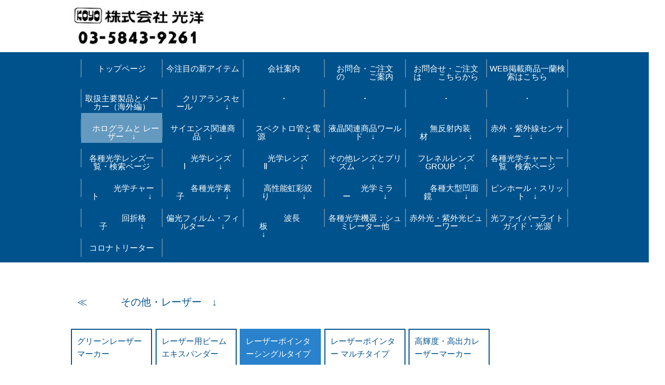

--- FILE ---
content_type: text/html
request_url: http://www.koyo-opt.jp/filename11.html
body_size: 21950
content:
<!DOCTYPE html PUBLIC "-//W3C//DTD HTML 4.01 Transitional//EN" "http://www.w3.org/TR/html4/loose.dtd">
<html>
<head>
<meta http-equiv="Content-Type" content="text/html; charset=UTF-8" />
<script language="JavaScript" type="text/javascript" src="static/cms/design_tpl/70/js/jquery-3.7.0.min.js" charset="UTF-8"></script>
<script language="JavaScript" type="text/javascript" src="static/cms/design_tpl/70/js/common.js" charset="UTF-8"></script>
<title>あらゆるレーザープロジェクターをそろえた光学専門商社｜株式会社光洋P</title>
<link rel="stylesheet" href="static/cms/design_tpl/70/design.css" type="text/css" charset="UTF-8"><script language="JavaScript" type="text/javascript" src="static/cms/design_tpl/70/design.js" charset="UTF-8"></script><!--[if IE]><link rel="stylesheet" href="static/cms/design_tpl/70/style/ms_ie.css" type="text/css" charset="UTF-8"><![endif]--><link rel="stylesheet" href="static/cms/design_tpl/70/style/font/type/header_kakugothic.css" type="text/css" charset="UTF-8"><link rel="stylesheet" href="static/cms/design_tpl/70/style/font/type/menu_kakugothic.css" type="text/css" charset="UTF-8"><link rel="stylesheet" href="static/cms/design_tpl/70/style/font/type/content_kakugothic.css" type="text/css" charset="UTF-8"><link rel="stylesheet" href="static/cms/design_tpl/70/style/font/type/headline_kakugothic.css" type="text/css" charset="UTF-8"><link rel="stylesheet" href="static/cms/design_tpl/70/style/font/type/footer_kakugothic.css" type="text/css" charset="UTF-8"><link rel="stylesheet" href="static/cms/design_tpl/70/style/font/size/sub/headline_large.css" type="text/css" charset="UTF-8"><script language="JavaScript" type="text/javascript">
<!--
	_imgURL = "images/cms/";
	_designURL = "static/cms/design_tpl/70/";
	_UA_SMD_REGEXP = /(iPhone|iPod|Android.*Mobile|Windows.*Phone|BlackBerry)/i;
	// -->
</script>
</head>
<body>
	<div class="container">
		<div class="header">
			<div class="dt_headerBox">
				
				<div class="headerImg"><a href="http://www.koyo-opt.jp/index.html" class="headerImgLink"><img src="images/cms/webrogo.jpg"></a></div>
				
			</div>
		</div>
		<div class="navigation">
							<ul>
					<li><a href="http://www.koyo-opt.jp/index.html">トップページ</a></li>					<li>
                   		<a href="javascript:void(0);" class="subMenuChildBox">今注目の新アイテム</a>
                        <ul>
												<li><a href="http://www.koyo-opt.jp/filename508.html" class="subMenuChildBox">大型凹面鏡(裏面鏡）</a></li>					<li><a href="http://www.koyo-opt.jp/filename503.html" class="subMenuChildBox">透明凹面成形品</a></li>					<li><a href="http://www.koyo-opt.jp/filename504.html" class="subMenuChildBox">蓋付3Dミラー</a></li>
                        </ul>
                    </li><li><a href="http://www.koyo-opt.jp/organization.html">会社案内 </a></li><li><a href="http://www.koyo-opt.jp/filename.html">お問合・ご注文の　　　ご案内</a></li><li><a href="http://www.koyo-opt.jp/contact.html">お問合せ・ご注文は　　こちらから</a></li><li><a href="http://www.koyo-opt.jp/filename65.html">WEB掲載商品一蘭検索はこちら</a></li><li><a href="http://www.koyo-opt.jp/item_list162.html">取扱主要製品とメーカー（海外編）</a></li>					<li>
                   		<a href="javascript:void(0);" class="subMenuChildBox">　　クリアランスセール　　　　↓</a>
                        <ul>
												<li><a href="http://www.koyo-opt.jp/item_list159.html" class="subMenuChildBox">クリアランスセール サイエンス1</a></li>					<li><a href="http://www.koyo-opt.jp/item_list160.html" class="subMenuChildBox">クリアランスセーサイエンス2　</a></li>					<li><a href="http://www.koyo-opt.jp/item_list161.html" class="subMenuChildBox">クリアランスセールサイエンス3</a></li>					<li><a href="http://www.koyo-opt.jp/filename500.html" class="subMenuChildBox">クリアランスセール4　各種レンズ</a></li>
                        </ul>
                    </li><li><a href="http://www.koyo-opt.jp/filename506.html">・</a></li><li><a href="http://www.koyo-opt.jp/filename502.html">・</a></li><li><a href="http://www.koyo-opt.jp/filename505.html">・</a></li><li><a href="http://www.koyo-opt.jp/filename507.html">・</a></li>					<li>
                   		<a href="javascript:void(0);" class="subMenuChildBox activeSubMenu">　ホログラムと   レーザー　↓</a>
                        <ul>
												<li><a href="http://www.koyo-opt.jp/filename14.html" class="subMenuChildBox">　　　ホログラムワールド　↓</a></li>					<li><a href="https://koyo-opt-jp.prm-ssl.jp/office_list.html" class="subMenuChildBox">レーザープロジェクター　↓</a></li><li><a href="http://www.koyo-opt.jp/filename10.html" class ="subMenuChildBox activeSubMenuChild">　　　その他・レーザー　↓</a></li>
                        </ul>
                    </li>					<li>
                   		<a href="javascript:void(0);" class="subMenuChildBox">サイエンス関連商品　↓</a>
                        <ul>
												<li><a href="http://www.koyo-opt.jp/item_list1.html" class="subMenuChildBox">サイエンス商品:ｺﾛﾅﾄﾘｰﾀｰ</a></li>
                        </ul>
                    </li>					<li>
                   		<a href="javascript:void(0);" class="subMenuChildBox">　スペクトロ管と電源　　　　　↓</a>
                        <ul>
												<li><a href="http://www.koyo-opt.jp/filename144.html" class="subMenuChildBox">各種スペクトロ管と電源</a></li>
                        </ul>
                    </li>					<li>
                   		<a href="javascript:void(0);" class="subMenuChildBox">液晶関連商品ワールド　↓</a>
                        <ul>
												<li><a href="http://www.koyo-opt.jp/filename147.html" class="subMenuChildBox">液晶関連製品</a></li>
                        </ul>
                    </li>					<li>
                   		<a href="javascript:void(0);" class="subMenuChildBox">　無反射内装材　　　　　↓</a>
                        <ul>
												<li><a href="http://www.koyo-opt.jp/filename137.html" class="subMenuChildBox">各種無反射内装材</a></li>
                        </ul>
                    </li>					<li>
                   		<a href="javascript:void(0);" class="subMenuChildBox">赤外・紫外線センサー　↓　</a>
                        <ul>
												<li><a href="http://www.koyo-opt.jp/filename21.html" class="subMenuChildBox">各種IR・UVセンサー</a></li>
                        </ul>
                    </li><li><a href="http://www.koyo-opt.jp/filename45.html">各種光学レンズ一覧・検索ページ</a></li>					<li>
                   		<a href="javascript:void(0);" class="subMenuChildBox">　　　光学レンズ　Ⅰ　　　　↓</a>
                        <ul>
												<li><a href="http://www.koyo-opt.jp/filename183.html" class="subMenuChildBox">光学レンズ：PCX・PCV</a></li>
                        </ul>
                    </li>					<li>
                   		<a href="javascript:void(0);" class="subMenuChildBox">　　光学レンズ　Ⅱ　　　　↓</a>
                        <ul>
												<li><a href="http://www.koyo-opt.jp/filename42.html" class="subMenuChildBox">光学レンズ：DCX・DCV　↓</a></li>					<li><a href="http://www.koyo-opt.jp/filename56.html" class="subMenuChildBox">　　合成石英レンズ　　　　　　↓</a></li>
                        </ul>
                    </li>					<li>
                   		<a href="javascript:void(0);" class="subMenuChildBox">その他レンズとプリズム　　↓　　</a>
                        <ul>
												<li><a href="http://www.koyo-opt.jp/filename68.html" class="subMenuChildBox">　　その他各種レンズ　　　↓</a></li>					<li><a href="http://www.koyo-opt.jp/item_details2.html" class="subMenuChildBox">可視光用一般対物レンズ</a></li>					<li><a href="http://www.koyo-opt.jp/filename101.html" class="subMenuChildBox">各種プリズム</a></li>
                        </ul>
                    </li>					<li>
                   		<a href="javascript:void(0);" class="subMenuChildBox">フレネルレンズ GROUP　↓</a>
                        <ul>
												<li><a href="http://www.koyo-opt.jp/filename78.html" class="subMenuChildBox">各種フレネルレンズ</a></li>
                        </ul>
                    </li><li><a href="http://www.koyo-opt.jp/filename204.html">各種光学チャート一覧　検索ページ</a></li>					<li>
                   		<a href="javascript:void(0);" class="subMenuChildBox">　　　光学チャート　　　　　　↓</a>
                        <ul>
												<li><a href="http://www.koyo-opt.jp/item_list16.html" class="subMenuChildBox">光学チャート・目盛板・スケール　</a></li>					<li><a href="http://www.koyo-opt.jp/filename184.html" class="subMenuChildBox">マイクロメーター:Pyser </a></li>					<li><a href="http://www.koyo-opt.jp/filename205.html" class="subMenuChildBox">ステージ目盛板:Pyser</a></li>
                        </ul>
                    </li>					<li>
                   		<a href="javascript:void(0);" class="subMenuChildBox">　　各種光学素子　　　　　↓</a>
                        <ul>
												<li><a href="http://www.koyo-opt.jp/filename109.html" class="subMenuChildBox">ダイクロイック素子　　　　　↓</a></li>					<li><a href="http://www.koyo-opt.jp/item_list26.html" class="subMenuChildBox">ビームスプリッター　　　　　　↓</a></li>					<li><a href="http://www.koyo-opt.jp/item_list27.html" class="subMenuChildBox">　　光学ウインドー　　　　　↓</a></li>					<li><a href="http://www.koyo-opt.jp/filename158.html" class="subMenuChildBox">各種光学フィルター　　　　　↓</a></li>
                        </ul>
                    </li>					<li>
                   		<a href="javascript:void(0);" class="subMenuChildBox">　高性能虹彩絞り　　　　↓</a>
                        <ul>
												<li><a href="http://www.koyo-opt.jp/filename107.html" class="subMenuChildBox">精密虹彩絞り</a></li>
                        </ul>
                    </li>					<li>
                   		<a href="javascript:void(0);" class="subMenuChildBox">　　　光学ミラー　　　　↓</a>
                        <ul>
												<li><a href="http://www.koyo-opt.jp/filename95.html" class="subMenuChildBox">各種光学ミラー</a></li>
                        </ul>
                    </li>					<li>
                   		<a href="javascript:void(0);" class="subMenuChildBox">　　各種大型凹面鏡　　　　↓</a>
                        <ul>
												<li><a href="http://www.koyo-opt.jp/filename111.html" class="subMenuChildBox">大型凹面鏡</a></li>
                        </ul>
                    </li>					<li>
                   		<a href="javascript:void(0);" class="subMenuChildBox">ピンホール・スリット　↓</a>
                        <ul>
												<li><a href="http://www.koyo-opt.jp/filename102.html" class="subMenuChildBox">高精度ピンホール・スリット</a></li>
                        </ul>
                    </li>					<li>
                   		<a href="javascript:void(0);" class="subMenuChildBox">　　　回折格子　　　　↓</a>
                        <ul>
												<li><a href="http://www.koyo-opt.jp/item_list210.html" class="subMenuChildBox">各種回折格子</a></li>
                        </ul>
                    </li>					<li>
                   		<a href="javascript:void(0);" class="subMenuChildBox">偏光フィルム・フィルター　　↓</a>
                        <ul>
												<li><a href="https://koyo-opt-jp.prm-ssl.jp/filename206.html" class="subMenuChildBox">偏光フィルター:：フィルムタイプ</a></li>					<li><a href="http://www.koyo-opt.jp/item_list211.html" class="subMenuChildBox">偏光フィルター：ガラスタイプ</a></li>
                        </ul>
                    </li>					<li>
                   		<a href="javascript:void(0);" class="subMenuChildBox">　　波長板　　　　　↓　　　　　</a>
                        <ul>
												<li><a href="http://www.koyo-opt.jp/filename301.html" class="subMenuChildBox">各種波長板</a></li>
                        </ul>
                    </li>					<li>
                   		<a href="javascript:void(0);" class="subMenuChildBox">各種光学機器：シュミレーター他</a>
                        <ul>
												<li><a href="http://www.koyo-opt.jp/filename188.html" class="subMenuChildBox">太陽光シュミレーター・計測器</a></li>
                        </ul>
                    </li>					<li>
                   		<a href="javascript:void(0);" class="subMenuChildBox">赤外光・紫外光ビューワー</a>
                        <ul>
												<li><a href="http://www.koyo-opt.jp/filename162.html" class="subMenuChildBox">赤外光・紫外光ビューワー</a></li>
                        </ul>
                    </li>					<li>
                   		<a href="javascript:void(0);" class="subMenuChildBox">光ファイバーライトガイド・光源</a>
                        <ul>
												<li><a href="http://www.koyo-opt.jp/item_list120.html" class="subMenuChildBox">光ファイバーとライトガイド</a></li>
                        </ul>
                    </li><li><a href="http://www.koyo-opt.jp/item_details3.html">コロナトリーター</a></li>
				</ul>
		</div>
		<div class="subnavigation">
	<div class="subnavigationParent"><a href="http://www.koyo-opt.jp/filename10.html">　　　その他・レーザー　↓</a></div>
	<ul class="subnavigationList">
		<li><a href="http://www.koyo-opt.jp/filename10.html">グリーンレーザーマーカー</a></li><li><a href="http://www.koyo-opt.jp/filename13.html">レーザー用ビームエキスパンダー</a></li><li class="active"><a href="http://www.koyo-opt.jp/filename11.html">レーザーポインターシングルタイプ</a></li><li><a href="http://www.koyo-opt.jp/filename20.html">レーザーポインター マルチタイプ</a></li><li><a href="http://www.koyo-opt.jp/filename9.html">高輝度・高出力レーザーマーカー</a></li>
	</ul>
</div>
		<div id="main" class="maincontents">
			<p><font size="4"><strong>● 上記の商品カテゴリーをご選択の上、ご希望の商品ページをご覧下さい。</strong></font></p>
<p>&nbsp;</p>
<p>&nbsp;<img style="HEIGHT: 50px; WIDTH: 945px" src="images/cms/laser.jpg">&nbsp;</p>
<p>&nbsp;&nbsp;&nbsp;&nbsp;&nbsp;&nbsp;&nbsp;&nbsp; <img style="HEIGHT: 68px; WIDTH: 514px" src="images/cms/leaserp.jpg" width="509" height="73">&nbsp;<strong><font color="#0000ff"> <font size="5">シングルタイプ</font></font></strong></p>
<p>&nbsp;&nbsp; 
<table class="dt_alt">
<tbody>
<tr>
<td>
<p>&nbsp;<a href="custom_contents/cms/linkfile/leaserpointer.pdf" target="_blank"><img src="images/cms/pointre1.jpg"></a>&nbsp;&nbsp;&nbsp; <img src="images/cms/pointer2.jpg">&nbsp;&nbsp; <img style="HEIGHT: 160px; WIDTH: 160px" src="images/cms/laser1.jpg"></p>
<p>&nbsp;<font color="#0000ff" size="2"><strong>*上記の商品をクリックするとカタログへ移動します</strong>。</font>　</p></td>
<td>
<p>&nbsp;&nbsp;&nbsp;&nbsp;&nbsp; <img style="HEIGHT: 119px; WIDTH: 400px" src="images/cms/SCAN0085-2.jpg"></p></td></tr></tbody></table>&nbsp;&nbsp; 
</p><hr id="null">

<p></p>
<p>&nbsp;</p>
<p>　<strong><font size="5">■商品の特徴</font></strong></p>
<p><strong>　　　</strong><font size="4">●レーザー波長670・650n㎜(赤色）の波光より選択が可能</font></p>
<p><font size="4">　　●レーザー出力1mW未満（クラス2）の安全設計</font></p>
<p><font size="4">　　●信頼度抜群の半導体レーザー素子、高性能ガラスレンズ</font></p>
<p><font size="4">　　　　採用の</font><font size="4">明瞭なポイント再現</font></p>
<p><font size="4">　　●高電池寿命（60時間以上）で馴染みやすいデザインを採用</font></p>
<p>&nbsp;</p>
<p>　　<strong><font size="5">概略図</font></strong></p>
<p><strong><font size="5">　　LPP1(ポイント光）</font></strong></p>
<p><strong></strong>&nbsp;</p>
<p><strong>　　<img style="HEIGHT: 168px; WIDTH: 612px" src="images/cms/pointer3.gif" width="500" height="122">　</strong></p>
<p><strong>　</strong></p>
<p><strong>　　　　<img style="HEIGHT: 109px; WIDTH: 570px" src="images/cms/pointer4.gif" width="479" height="56"></strong></p>
<p><strong>　</strong></p>
<p><strong>&nbsp;&nbsp;&nbsp;&nbsp;&nbsp; <img style="HEIGHT: 703px; WIDTH: 726px" src="images/cms/lpp.jpg" width="563" height="410"></strong></p>
<p><strong></strong>&nbsp;</p>
<p><strong>&nbsp;&nbsp;&nbsp;&nbsp;&nbsp;<font size="5"> 概略図</font></strong></p>
<p><strong><font size="5">　　LPL1(ライン光）</font></strong></p>
<p>&nbsp;</p>
<p><strong><font size="5"><font size="4">　　&nbsp; <img style="HEIGHT: 176px; WIDTH: 623px" src="images/cms/pointer%20lpl1.gif" width="506" height="119"></font></font></strong></p>
<p><strong><font size="5"><font size="4">　　　　</font>　</font></strong></p>
<p><img style="HEIGHT: 209px; WIDTH: 542px" src="images/cms/pointer%20lpl2.gif" width="370" height="131"></p>
<p><strong><font size="5">&nbsp;&nbsp;&nbsp;&nbsp;&nbsp;&nbsp; <img style="HEIGHT: 677px; WIDTH: 557px" src="images/cms/lpl.jpg" width="561" height="467"></font></strong></p>
<p><strong><font size="5"></font></strong>&nbsp;</p>
<p><strong><font size="5">&nbsp;&nbsp;&nbsp;&nbsp;&nbsp;<img style="HEIGHT: 26px; WIDTH: 25px" src="images/cms/stop.jpg">&nbsp;</font><font color="#000000">平成13年&nbsp;1月&nbsp;26日より、レーザーポインター等による事故防止の徹底を図るため、</font></strong></p>
<p><strong><font color="#000000">　　　　経済産業省は携帯用レーザー応用装置の製造・販売に関する法律上の規制を開始しました。</font></strong></p>
<p><strong><font color="#000000">　　　　これにより日本ではレーザーポインターは”&nbsp; 消費生活製品安全法”に適合した製品(JOA)</font></strong></p>
<p><strong><font color="#000000">　　　　のみが販売及び広告が許可されています。</font></strong></p>
<p>&nbsp;</p>
<p><strong></strong>&nbsp;&nbsp;&nbsp;&nbsp;&nbsp;&nbsp;&nbsp;&nbsp;&nbsp; <strong></strong></p>
<p><strong>&nbsp;&nbsp;&nbsp;&nbsp;&nbsp; <img style="HEIGHT: 154px; WIDTH: 300px" src="images/cms/pointer.jpg"></strong></p>
<p><strong></strong>&nbsp;</p>
<p><strong></strong>&nbsp;</p>
<p><strong>　<img style="HEIGHT: 46px; WIDTH: 1172px" src="images/cms/LINE3.jpg"></strong></p>
<p><strong></strong>&nbsp;</p>
<p><strong></strong>&nbsp;</p>
<p><strong>&nbsp;&nbsp;&nbsp;&nbsp;&nbsp;&nbsp;&nbsp;&nbsp;&nbsp;　　 <font color="#0000ff">ご注文・お問合せは下記ボタンからどうぞ</font></strong></p>
<p><strong><font color="#0000ff">　　　　　</font></strong></p>
<p><strong><font color="#0000ff">　　　　　<a href="http://www.koyo-opt.jp/filename.html"><img style="HEIGHT: 39px; WIDTH: 150px" src="images/cms/b-chhmon.jpg"></a>　<a href="http://www.koyo-opt.jp/filename65.html"><img style="HEIGHT: 41px; WIDTH: 150px" src="images/cms/b-itiran.jpg"></a>　<a href="http://www.koyo-opt.jp/contact.html"><img style="HEIGHT: 36px; WIDTH: 100px" src="images/cms/b-toi.jpg"></a>&nbsp; &nbsp; &nbsp; &nbsp; &nbsp; &nbsp; &nbsp; &nbsp; &nbsp;</font></strong><img src="images/cms/yjimageLKCABKSA.jpg"></p>
<p><strong><font color="#0000ff"></font></strong>&nbsp;</p>
<p><strong><font color="#0000ff"></font></strong>&nbsp;</p>
<p><font color="#0000ff"><strong>&nbsp; &nbsp; &nbsp; &nbsp; &nbsp; &nbsp; &nbsp; &nbsp;</strong></font><img src="images/cms/weblast2.jpg"></p>
<p><strong><font color="#0000ff"></font></strong>&nbsp;</p>
<p><strong></strong>&nbsp;</p>
		</div>
		                                <div class="footernavigation">
                                	<ul>
																<li><a href="http://www.koyo-opt.jp/index.html">トップページ</a></li>
						<li><a href="http://www.koyo-opt.jp/filename508.html">大型凹面鏡(裏面鏡）</a></li>
						<li><a href="http://www.koyo-opt.jp/organization.html">会社案内</a></li>
						<li><a href="http://www.koyo-opt.jp/filename.html">お問合せ・ご注文のご案内</a></li>
						<li><a href="http://www.koyo-opt.jp/contact.html">お問合せ・ご注文　　はこちらから</a></li>
						<li><a href="http://www.koyo-opt.jp/filename27.html">PCX A FL3.5～20㎜</a></li>
						<li><a href="http://www.koyo-opt.jp/filename30.html">PCX D FL40～48.2㎜</a></li>
						<li><a href="http://www.koyo-opt.jp/item_list113.html">分解能チャート2USAF1951</a></li>
						<li><a href="https://koyo-opt-jp.prm-ssl.jp/filename104.html">精密ピンホール銅箔基板金コート</a></li>

										<li><a href="http://www.koyo-opt.jp/_site_map_.html">サイトマップ</a></li>
										
									</ul>
								</div>
								<div class="footerbox">
									<div class="certificate"><!--@banner_footer@--></div>
									<div class="footerStr">COPY RIGHT  2018 KOYO CORPORATION. All Right Reserve　</div>
								</div>
	</div>
	<div id="magnifyImgBackground" style="display: none;">&nbsp;</div>
<div id="magnifyImgBox" style="display: none;">
	<div id="magnifyImgCloseBtn" title="閉じる" onclick="magnifyImgOff();"></div>
	<div id="magnifyImgFrame">
		<img id="magnifyImg" src="static/cms/design_tpl/70/images/wait.gif">
	</div>
</div>
</body>
</html>


--- FILE ---
content_type: text/css
request_url: http://www.koyo-opt.jp/static/cms/design_tpl/70/style/font/type/header_kakugothic.css
body_size: 358
content:
@CHARSET "UTF-8";



/*******************************************************************************

    layout

*******************************************************************************/

.header {
	font-family: "Hiragino Kaku Gothic Pro", "ヒラギノ角ゴ Pro W3", "ＭＳ Ｐゴシック", "MS PGothic", Helvetica, Arial, Verdana, sans-serif;
}

--- FILE ---
content_type: text/css
request_url: http://www.koyo-opt.jp/static/cms/design_tpl/70/style/font/type/menu_kakugothic.css
body_size: 363
content:
@CHARSET "UTF-8";



/*******************************************************************************

    layout

*******************************************************************************/

.navigation {
	font-family: "Hiragino Kaku Gothic Pro", "ヒラギノ角ゴ Pro W3", "ＭＳ Ｐゴシック", "MS PGothic", Helvetica, Arial, Verdana, sans-serif;
}


--- FILE ---
content_type: text/css
request_url: http://www.koyo-opt.jp/static/cms/design_tpl/70/style/font/type/content_kakugothic.css
body_size: 528
content:
@CHARSET "UTF-8";



/*******************************************************************************

    layout

*******************************************************************************/

#main {
	font-family: "Hiragino Kaku Gothic Pro", "ヒラギノ角ゴ Pro W3", "ＭＳ Ｐゴシック", "MS PGothic", Helvetica, Arial, Verdana, sans-serif;
}

input.formButton {
	font-family: "Hiragino Kaku Gothic Pro", "ヒラギノ角ゴ Pro W3", "ＭＳ Ｐゴシック", "MS PGothic", Helvetica, Arial, Verdana, sans-serif;
}

--- FILE ---
content_type: text/css
request_url: http://www.koyo-opt.jp/static/cms/design_tpl/70/style/font/type/headline_kakugothic.css
body_size: 445
content:
@CHARSET "UTF-8";



/*******************************************************************************

    layout

*******************************************************************************/

h1.dt_headLine, h2.dt_headLine, h3.dt_headLine, h4.dt_headLine, h5.dt_headLine, h6.dt_headLine {
	font-family: "Hiragino Kaku Gothic Pro", "ヒラギノ角ゴ Pro W3", "ＭＳ Ｐゴシック", "MS PGothic", Helvetica, Arial, Verdana, sans-serif;
}

--- FILE ---
content_type: text/css
request_url: http://www.koyo-opt.jp/static/cms/design_tpl/70/style/font/type/footer_kakugothic.css
body_size: 410
content:
@CHARSET "UTF-8";



/*******************************************************************************

    footer text

*******************************************************************************/

.footerbox, .footernavigation,
.footerbox .certificate {
	font-family: "Hiragino Kaku Gothic Pro", "ヒラギノ角ゴ Pro W3", "ＭＳ Ｐゴシック", "MS PGothic", Helvetica, Arial, Verdana, sans-serif;
}

--- FILE ---
content_type: text/css
request_url: http://www.koyo-opt.jp/static/cms/design_tpl/70/style/font/size/sub/headline_large.css
body_size: 424
content:
@CHARSET "UTF-8";



/*******************************************************************************

    headline

*******************************************************************************/
h1.dt_headLine {
	font-size: 32px;
}

h2.dt_headLine {
	font-size: 32px;
}

h3.dt_headLine {
	font-size: 26px;
}

h4.dt_headLine {
	font-size: 26px;
}

h5.dt_headLine {
	font-size: 24px;
}

h6.dt_headLine {
	font-size: 24px;
}

--- FILE ---
content_type: text/css
request_url: http://www.koyo-opt.jp/static/cms/design_tpl/70/style/common.css
body_size: 6048
content:
@CHARSET "UTF-8";

/*---------------------------------------------
	General Settings
  ---------------------------------------------*/
* {
	margin: 0; padding: 0;
	box-sizing: border-box;
}

html {
	font-size: 62.5%;
}

body {
	background: #fff;
	color: #333;
	font-family: "メイリオ", "Meiryo", Helvetica, Arial, Verdana, sans-serif;
	font-size: 16px;
	line-height: 1.6;
}

a {
	color: #575757;
}
a:hover {
	color: #7a7a7a;
	text-decoration: none;
}

.container {
	min-width: 1000px;
}

/*---------------------------------------------
	Header
  ---------------------------------------------*/

.header {
	width: 100%;
	margin: 0 auto;
	padding: 0;
	border-bottom: 2px solid #00528d;
}

.dt_headerBox_custom, .dt_headerBox {
	width: 1000px;
	margin: 0 auto;
	padding: 0;
}
.header .dt_headerBox_custom h1, .header .dt_headerBox h1 {
	margin: 18px 0;
	padding: 0;
	font-size: 30px;
	font-weight: 700;
	word-wrap: break-word;
}

.header .dt_headerBox_custom h1 a, .header .dt_headerBox h1 a {
	text-decoration: none;
}

.headerImg {
	padding: 10px 0;
}

/* navigation */
.navigation {
	width: 100%;
	background-color: #00528d;
}
.navigation:after {
	content:'';
	display:table;
	clear:both;
}
.navigation ul {
	width: 1000px;
	margin: 0 auto;
	padding: 0 20px;
	list-style: none;
}
.navigation ul li {
	position: relative;
	float: left;
	width: 160px;
	top: 0;
}
.navigation ul li:before,
.navigation ul li:after {
	display: block;
	position: absolute;
	top: 12px;
	width: 2px;
	height: 36px;
	background-color: #5984a4;
	content: "";
}
.navigation ul li:before {
	left: -1px;
}
.navigation ul li:after {
	right: -1px;
}
.navigation ul li a {
	display: block;
	width: 100%;
	height: 59px;
	padding: 23px 3px;
	color: #fff;
	text-decoration: none;
	text-align: center;
	line-height: 1;
	word-wrap: break-word;
}
.navigation ul li a.activeMenu,
.navigation ul li a.active,
.navigation ul li a:hover,
.navigation ul li a.activeSubMenu,
.navigation ul li ul li a.activeSubMenuChild {
	background-color: #659ac0;
}
.navigation ul li ul {
    list-style: none;
    position: absolute;
    z-index: 9999;
    top: 58px;
	width: 160px;
    left: 0;
    margin: 0;
    padding: 0;
}
.navigation ul li ul li {
	visibility: hidden;
    overflow: hidden;
    width: 160px;
	height: 0;
	background-color: #00528d;
	transition: 220ms;
}
.navigation ul li ul li a {
	border-top: 1px solid #5984a4;
}
.navigation ul li ul li:before,
.navigation ul li ul li:after {
	display: none
}
.navigation ul li ul li:hover,
.navigation ul li ul li a:hover {
	background-color: #659ac0;
}
.navigation ul li:hover ul li,
.navigation ul li a:hover ul li {
    visibility: visible;
    overflow: visible;
	height: 58px;
	z-index: 1;
	transition: 220ms;
}

/* subnavigation */
.subnavigation {
	width: 1000px;
	margin: 50px auto;
}

.subnavigationParent {
	display: inline-block;
	margin-bottom: 25px;
	font-size: 1.25em;
}

.subnavigationList {
	display: -ms-flex-box;
	display: flex;
	-ms-flex-wrap: wrap;
	flex-wrap: wrap;
	list-style: none;
}

.subnavigationList > li {
	width: 16%;
	margin-bottom: 10px;
	margin-right: .66%;
}

.subnavigationList > li a,
.subnavigationParent a {
	display: block;
	border: 2px solid #00528d;
	padding: 10px;
	text-decoration: none;
	color: #00528d;
	word-wrap : break-word;
	overflow-wrap : break-word;
}

.subnavigationParent a {
	border: 2px solid white;
}

.subnavigationList > li.active a,
.subnavigationList > li:hover a,
.subnavigationParent a:hover {
	border: 2px solid #2982cb;
	background: #2982cb;
	color: white;
}

.subnavigationParent a::before {
	content: '≪ ';
}


/*---------------------------------------------
	Contents Style
  ---------------------------------------------*/

.maincontents {
	width: 1000px;
	margin: 50px auto;
}

/* headline */
.maincontents h1,
.maincontents h2,
.maincontents h3,
.maincontents h4,
.maincontents h5,
.maincontents h6 {
	margin: 20px 0;
	padding: 10px 20px;
	color: #097dda;
	line-height: 1;
}
.maincontents h1:first-child,
.maincontents h2:first-child,
.maincontents h3:first-child,
.maincontents h4:first-child,
.maincontents h5:first-child,
.maincontents h6:first-child {
	margin: 0 0 30px;
}
.maincontents h1 {
	padding: 28px 20px;
	background-color: #086ab9;
	color: #fff;
	font-size: 30px;
}
.maincontents h2 {
	position: relative;
	padding: 13px 20px;
	border-bottom: 5px solid #a2a2a2;
	font-size: 30px;
}
.maincontents h2:after {
	display: block;
	position: absolute;
	bottom: -5px;
	left: 0;
	width: 200px;
	height: 5px;
	background-color: #086ab9;
	content: "";
}
.maincontents h3 {
	border-left: 5px solid #086ab9;
	font-size: 24px;
}
.maincontents h4 {
	display: inline-block;
	border-radius: 6px;
	background-color: #e0f1fe;
	font-size: 24px;
}
.maincontents h5 {
	border-bottom: 2px solid #086ab9;
	font-size: 22px;
}
.maincontents h6 {
	padding-left: 0;
	font-size: 22px;
}

/*---------------------------------------------
	Footer
  ---------------------------------------------*/

/* footernavigation */
.footernavigation {
	width: 100%;
	background-color: #00528d;
}
.footernavigation:after {
	content:'';
	display:table;
	clear:both;
}
.footernavigation ul {
	width: 1030px;
	margin: 0 auto;
	list-style: none;
}
.footernavigation ul li {
	float: left;
	padding: 17px 0;
	margin: 0 15px;
}
.footernavigation ul li a {
	color: #fff;
	font-size: 14px;
	text-decoration: none;
}
.footernavigation ul li a:hover {
	text-decoration: underline;
}

/* footerbox */
.footerbox {
	width: 1000px;
	margin: 20px auto;
}
.footerbox:after {
	content:'';
	display:table;
	clear:both;
}
.footerbox .certificate {
	float: left;
	max-width: 400px;
	position: relative;
	white-space: nowrap;
}
.footerbox .footerStr {
	float: right;
	font-size: 14px;
	max-width: 600px;
	word-wrap: break-word;
}

/*---------------------------------------------
	RSS
  ---------------------------------------------*/
.rssIcon {
	float: right;
}

.dt_headerBox .rssIcon {
	margin-top: 10px;
}

/*---------------------------------------------
	Style End
  ---------------------------------------------*/

--- FILE ---
content_type: text/css
request_url: http://www.koyo-opt.jp/static/cms/design_tpl/70/style/base.css
body_size: 261
content:
@CHARSET "UTF-8";

* {
	margin: 0; padding: 0;
	box-sizing: border-box;
}

html {
	font-size: 62.5%;
}

body {
	background: #fff;
	color: #333;
	font-family: "メイリオ", "Meiryo", Helvetica, Arial, Verdana, sans-serif;
	font-size: 16px;
	line-height: 1.6;
}

--- FILE ---
content_type: text/css
request_url: http://www.koyo-opt.jp/static/cms/design_tpl/70/style/form.css
body_size: 5350
content:
@charset "utf-8";

/*---------------------------------------------
	Contents Style
  ---------------------------------------------*/

/* --------------------- Table */
.maincontents form table.formTable, .maincontents table.formTable {
	border-collapse: collapse;
	border-spacing: 0;
	margin-bottom: 15px;
	width: 1000px;
}

.maincontents table.formTable th.formRowHeader {
	text-align: left;
	width: 220px;
}

.maincontents form table.formTable th.formRowHeader,
.maincontents form table.formTable td,
.maincontents table.formTable th.formRowHeader,
.maincontents table.formTable td {
	text-align: left;
	padding: 4px;
  	vertical-align: top;
}

.maincontents form table.formTable th.formRowHeader div,
.maincontents table.formTable th.formRowHeader div {
	position: relative;
}

.maincontents form table.formTable th.formRowHeader span.required,
.maincontents table.formTable th.formRowHeader span.required {
	position: absolute;
	top: 3px;
	right: 0;
	background-color: #bd1515;
	border-radius: 3px;
	padding: 0 3px;
	color: #fff;
	font-size: 12px;
	font-weight: bold;
	height: 18px;
}

.maincontents form table.formTable td, .maincontents table.formTable td {
	width: 779px;
}

.maincontents table.buttonLayoutTable {
	border-collapse: collapse;
	border-spacing: 0px;
	border-style: none;
	width: 450px;
  	margin: 0 auto;
}

.maincontents table.buttonLayoutTable td {
	border-style: none;
	text-align: center;
}

/* --------------------- Font */
.cautionFont {
	font-size: 12px;
}

.cautionFontL {
	font-size: 18px;
}

.form2ItemTitle .cautionSymbolColor {
	float: right;
	margin-top: 2px;
	right: 0;
	background-color: #bd1515;
	border-radius: 3px;
    padding: 2px 5px 3px 5px;
	color: #fff;
	font-weight: bold;
	height: 18px;
	margin-left: 4px;
}

.cautionSymbolColor {
	float: right;
	margin-top: 3px;
	right: 0;
	background-color: #bd1515;
	border-radius: 3px;
	padding: 0px 5px 5px 5px;
	color: #fff;
	font-weight: bold;
	height: 18px;
}

.maincontents span.cautionFont > span.cautionSymbolColor {
	float: left;
	margin-top: -1px;
}

font span.cautionSymbolColor {
	float: left;
	margin-top: -1px;
}

.formRowHeader font .cautionSymbolColor {
	float: right;
	margin-top: 2px;
	right: 0;
	background-color: #bd1515;
	border-radius: 3px;
	padding: 0px 3px 3px 3px;
	color: #fff;
	font-weight: bold;
	height: 18px;
}

/* --------------------- Input */
input.formInput {
	border: 1px solid #acacac;
	color: #333333;
	font-size: 100%;
}

input.formRadio {
	vertical-align: middle;
}

input.formCheck {
	vertical-align: middle;
}

/* --------------------- Textarea */
textarea.formTextContents {
	border: 1px solid #acacac;
	color: #333333;
	font-size: 100%;
	font-family: sans-serif;
}

textarea:focus, input:focus{
    outline: none;
}

/* --------------------- Input Width */
.aThirdWidth {
	width: 243px;
}

.halfWidth {
	width: 375px;
}

.twoThirdsWidth {
	width: 506px;
}

.fullWidth {
	width: 770px;
}

/* --------------------- Input Height */
input[type=text] {
    height: 26px;
}

.smallHeight {
	height: 95px;
}

.mediumHeight {
	height: 155px;
}

.largeHeight {
	height: 285px;
}

/* --------------------- Button */
input.formButton {
	margin: 0 56px;
	width: 110px;
	height: 42px;
	cursor: pointer;
	font-size: 16px;
	font-weight: bold;
	color: #00528d;
	border: 1px solid #086ab9;
	background-color: #ffffff;
}

input.formButton:hover,
input.formButton:active {
	color: #ffffff;
	background-color: #00528d;
}

input.formButton:focus,
input.formButton:active {
	outline: 1px dotted ButtonText;
	outline-color: #00528d;
}

/* --------------------- form2 */
select {
	height: 26px;
	font-size: 16px;
}

input[type="checkbox"] {
  width: 16px;
  height: 16px;
  background: transparent;
  opacity: 0.5;
}

input[type="checkbox"]:checked {
  background: #272f3a;
  opacity: 1;
}

input[type="radio"] {
  width: 16px;
  height: 16px;
  border-radius: 15px;
  background: transparent;
  opacity: 0.5;
}

input[type="radio"]:checked {
  background: #272f3a;
  opacity: 1;
}

/*.maincontents form > p, .maincontents p {*/
.maincontents form > p, .form2ItemValue {
	margin: 0 0 5px 30px;
}

.maincontents form > p.cautionText, .maincontents p.cautionText {
	margin: 10px 0 10px 4px;
	max-height: 155px;
	overflow: auto;
}

.maincontents form h4 > span.requiredR, .maincontents h4 > span.requiredR {
	background: #bd1515;
	border-radius: 3px;
	padding: 3px;
	color: #fff;
	font-size: 12px;
	margin-left: 1px;
	margin-top: -4px;
	display: inline-block;
	vertical-align: middle;
}

.maincontents .form2Text2 {
	margin-top: 20px;
}

.required-field.empty,
.required-select.unselected,
.required-radio.unselected,
.required-check.unselected {
  background: #ffdecc;
}

/*---------------------------------------------
  Required Color
  ---------------------------------------------*/
.required-field.empty,
.required-select.unselected,
.required-radio.unselected,
.required-check.unselected {
  background: #ffdecc;
}

.required-balloon {
  position:relative;
  display: block;
  width: 140px;
  margin: 6px 0 3px;
  padding: 2px 10px;
  background: #bd1515;
  color: white;
  font-size: .875em;
}
.required-balloon::after {
  display: block;
  position: absolute;
  top: -6px;
  left: 20px;
  width: 0;
  height: 0;
  border-left: solid 5px transparent;
  border-right: solid 5px transparent;
  border-bottom: solid 6px #bd1515;
  content: '';
}

--- FILE ---
content_type: text/css
request_url: http://www.koyo-opt.jp/static/cms/design_tpl/70/style/headline.css
body_size: 1096
content:
@CHARSET "UTF-8";

/* --------------------- headline */
h1.dt_headLine,
h2.dt_headLine,
h3.dt_headLine,
h4.dt_headLine,
h5.dt_headLine,
h6.dt_headLine {
	margin: 20px 0;
	padding: 10px 20px;
	color: #097dda;
	line-height: 1;
}
h1.dt_headLine:first-child,
h2.dt_headLine:first-child,
h3.dt_headLine:first-child,
h4.dt_headLine:first-child,
h5.dt_headLine:first-child,
h6.dt_headLine:first-child {
	margin: 0 0 30px;
}
h1.dt_headLine {
	padding: 28px 20px;
	background-color: #086ab9;
	color: #fff;
	font-size: 30px;
}
h2.dt_headLine {
	position: relative;
	padding: 13px 20px;
	border-bottom: 5px solid #a2a2a2;
	font-size: 30px;
}
h2.dt_headLine:after {
	display: block;
	position: absolute;
	bottom: -5px;
	left: 0;
	width: 200px;
	height: 5px;
	background-color: #086ab9;
	content: "";
}
h3.dt_headLine {
	border-left: 5px solid #086ab9;
	font-size: 24px;
}
h4.dt_headLine {
	display: inline-block;
	border-radius: 6px;
	background-color: #e0f1fe;
	font-size: 24px;
}
h5.dt_headLine {
	border-bottom: 2px solid #086ab9;
	font-size: 22px;
}
h6.dt_headLine {
	padding-left: 0;
	font-size: 22px;
}

--- FILE ---
content_type: text/css
request_url: http://www.koyo-opt.jp/static/cms/design_tpl/70/style/static/magnify.css
body_size: 858
content:
@CHARSET "UTF-8";

/* --------------------- Magnify Img */
.magnifyImg
{
	cursor: pointer;
}

#magnifyImgBackground
{
	position: absolute;
	left: 0px;
	top: 0px;
	right: 0px;
	bottom: 0px;
	width: 100%;
	height: 100%;
	background-color: #222222;
	z-index: 5;
	filter: alpha(opacity=80);
	opacity: 0.8;
	display: none;
	margin: 0px;
}

#magnifyImgBox
{
	position: absolute;
	border-width: 0px;
	background-color: #ffffff;
	padding: 20px 0px 0px 0px;
	display: none;
	z-index: 6;
	color: #555555;
	line-height: 1.2;
	box-sizing: content-box;
}

#magnifyImgCloseBtn
{
	position: absolute;
	top: -7px;
	right: -7px;
	width: 26px;
	height: 26px;
	background: url("../../images/close.gif") no-repeat right top;
	cursor: pointer;
}
	
#magnifyImgFrame
{
	overflow: auto;
	text-align: center;
	margin: 0px auto;
}

#magnifyImg
{
	text-align: center;
	margin: auto;
}


--- FILE ---
content_type: text/css
request_url: http://www.koyo-opt.jp/static/cms/design_tpl/70/style/static/ms_ie.css
body_size: 224
content:
@CHARSET "UTF-8";
/* only MS-IE style */

/* ----------------------------- IME */
.imeAuto {
	ime-mode: auto;
}

.imeActive {
	ime-mode: active;
}

.imeInActive {
	ime-mode: inactive;
}

.imeDisabled {
	ime-mode: disabled;
}